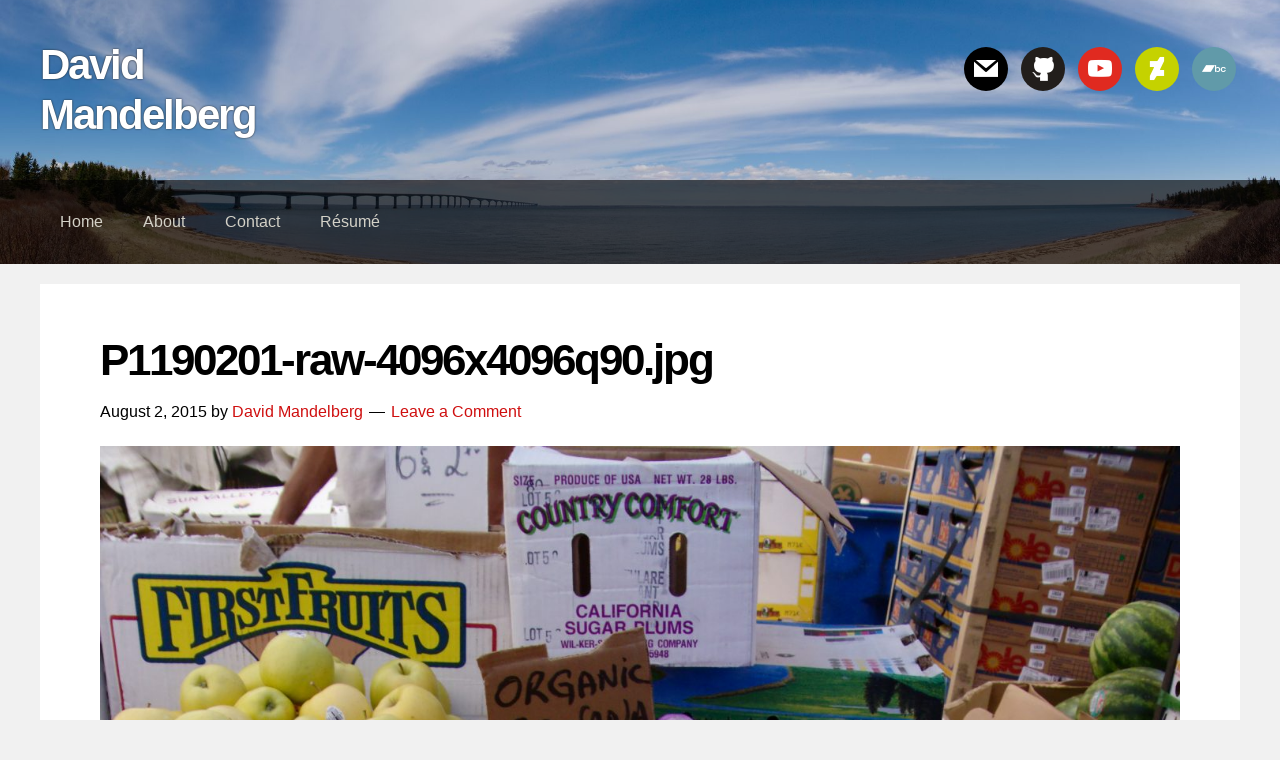

--- FILE ---
content_type: text/html; charset=UTF-8
request_url: https://david.mandelberg.org/2015/08/02/cambridge-and-boston/p1190201-raw-4096x4096q90/
body_size: 8002
content:
<!DOCTYPE html><html
lang=en-US prefix="og: http://ogp.me/ns# article: http://ogp.me/ns/article#"><head ><meta
charset="UTF-8"><title>P1190201-raw-4096x4096q90.jpg &#8211; David Mandelberg</title><meta
name='robots' content='max-image-preview:large'><meta
name="viewport" content="width=device-width, initial-scale=1"><link
rel=alternate type=application/rss+xml title="David Mandelberg &raquo; Feed" href=https://david.mandelberg.org/feed/ ><link
rel=alternate type=application/rss+xml title="David Mandelberg &raquo; Comments Feed" href=https://david.mandelberg.org/comments/feed/ ><link
rel=alternate type=application/rss+xml title="David Mandelberg &raquo; P1190201-raw-4096x4096q90.jpg Comments Feed" href=https://david.mandelberg.org/2015/08/02/cambridge-and-boston/p1190201-raw-4096x4096q90/feed/ ><link
rel=alternate title="oEmbed (JSON)" type=application/json+oembed href="https://david.mandelberg.org/wp-json/oembed/1.0/embed?url=https%3A%2F%2Fdavid.mandelberg.org%2F2015%2F08%2F02%2Fcambridge-and-boston%2Fp1190201-raw-4096x4096q90%2F"><link
rel=alternate title="oEmbed (XML)" type=text/xml+oembed href="https://david.mandelberg.org/wp-json/oembed/1.0/embed?url=https%3A%2F%2Fdavid.mandelberg.org%2F2015%2F08%2F02%2Fcambridge-and-boston%2Fp1190201-raw-4096x4096q90%2F&#038;format=xml"><style id=wp-img-auto-sizes-contain-inline-css>img:is([sizes=auto i],[sizes^="auto," i]){contain-intrinsic-size:3000px 1500px}</style><link
rel=stylesheet href=https://david.mandelberg.org/wp-content/cache/minify/a6496.css media=all><style id=wp-emoji-styles-inline-css>img.wp-smiley,img.emoji{display:inline !important;border:none !important;box-shadow:none !important;height:1em !important;width:1em !important;margin:0
0.07em !important;vertical-align:-0.1em !important;background:none !important;padding:0
!important}</style><style id=wp-block-library-inline-css>/*<![CDATA[*/:root{--wp-block-synced-color:#7a00df;--wp-block-synced-color--rgb:122,0,223;--wp-bound-block-color:var(--wp-block-synced-color);--wp-editor-canvas-background:#ddd;--wp-admin-theme-color:#007cba;--wp-admin-theme-color--rgb:0,124,186;--wp-admin-theme-color-darker-10:#006ba1;--wp-admin-theme-color-darker-10--rgb:0,107,160.5;--wp-admin-theme-color-darker-20:#005a87;--wp-admin-theme-color-darker-20--rgb:0,90,135;--wp-admin-border-width-focus:2px}@media (min-resolution:192dpi){:root{--wp-admin-border-width-focus:1.5px}}.wp-element-button{cursor:pointer}:root .has-very-light-gray-background-color{background-color:#eee}:root .has-very-dark-gray-background-color{background-color:#313131}:root .has-very-light-gray-color{color:#eee}:root .has-very-dark-gray-color{color:#313131}:root .has-vivid-green-cyan-to-vivid-cyan-blue-gradient-background{background:linear-gradient(135deg,#00d084,#0693e3)}:root .has-purple-crush-gradient-background{background:linear-gradient(135deg,#34e2e4,#4721fb 50%,#ab1dfe)}:root .has-hazy-dawn-gradient-background{background:linear-gradient(135deg,#faaca8,#dad0ec)}:root .has-subdued-olive-gradient-background{background:linear-gradient(135deg,#fafae1,#67a671)}:root .has-atomic-cream-gradient-background{background:linear-gradient(135deg,#fdd79a,#004a59)}:root .has-nightshade-gradient-background{background:linear-gradient(135deg,#330968,#31cdcf)}:root .has-midnight-gradient-background{background:linear-gradient(135deg,#020381,#2874fc)}:root{--wp--preset--font-size--normal:16px;--wp--preset--font-size--huge:42px}.has-regular-font-size{font-size:1em}.has-larger-font-size{font-size:2.625em}.has-normal-font-size{font-size:var(--wp--preset--font-size--normal)}.has-huge-font-size{font-size:var(--wp--preset--font-size--huge)}.has-text-align-center{text-align:center}.has-text-align-left{text-align:left}.has-text-align-right{text-align:right}.has-fit-text{white-space:nowrap!important}#end-resizable-editor-section{display:none}.aligncenter{clear:both}.items-justified-left{justify-content:flex-start}.items-justified-center{justify-content:center}.items-justified-right{justify-content:flex-end}.items-justified-space-between{justify-content:space-between}.screen-reader-text{border:0;clip-path:inset(50%);height:1px;margin:-1px;overflow:hidden;padding:0;position:absolute;width:1px;word-wrap:normal!important}.screen-reader-text:focus{background-color:#ddd;clip-path:none;color:#444;display:block;font-size:1em;height:auto;left:5px;line-height:normal;padding:15px
23px 14px;text-decoration:none;top:5px;width:auto;z-index:100000}html :where(.has-border-color){border-style:solid}html :where([style*=border-top-color]){border-top-style:solid}html :where([style*=border-right-color]){border-right-style:solid}html :where([style*=border-bottom-color]){border-bottom-style:solid}html :where([style*=border-left-color]){border-left-style:solid}html :where([style*=border-width]){border-style:solid}html :where([style*=border-top-width]){border-top-style:solid}html :where([style*=border-right-width]){border-right-style:solid}html :where([style*=border-bottom-width]){border-bottom-style:solid}html :where([style*=border-left-width]){border-left-style:solid}html :where(img[class*=wp-image-]){height:auto;max-width:100%}:where(figure){margin:0
0 1em}html :where(.is-position-sticky){--wp-admin--admin-bar--position-offset:var(--wp-admin--admin-bar--height,0px)}@media screen and (max-width:600px){html:where(.is-position-sticky){--wp-admin--admin-bar--position-offset:0px}}/*]]>*/</style><style id=global-styles-inline-css>/*<![CDATA[*/:root{--wp--preset--aspect-ratio--square:1;--wp--preset--aspect-ratio--4-3:4/3;--wp--preset--aspect-ratio--3-4:3/4;--wp--preset--aspect-ratio--3-2:3/2;--wp--preset--aspect-ratio--2-3:2/3;--wp--preset--aspect-ratio--16-9:16/9;--wp--preset--aspect-ratio--9-16:9/16;--wp--preset--color--black:#000;--wp--preset--color--cyan-bluish-gray:#abb8c3;--wp--preset--color--white:#fff;--wp--preset--color--pale-pink:#f78da7;--wp--preset--color--vivid-red:#cf2e2e;--wp--preset--color--luminous-vivid-orange:#ff6900;--wp--preset--color--luminous-vivid-amber:#fcb900;--wp--preset--color--light-green-cyan:#7bdcb5;--wp--preset--color--vivid-green-cyan:#00d084;--wp--preset--color--pale-cyan-blue:#8ed1fc;--wp--preset--color--vivid-cyan-blue:#0693e3;--wp--preset--color--vivid-purple:#9b51e0;--wp--preset--gradient--vivid-cyan-blue-to-vivid-purple:linear-gradient(135deg,rgb(6,147,227) 0%,rgb(155,81,224) 100%);--wp--preset--gradient--light-green-cyan-to-vivid-green-cyan:linear-gradient(135deg,rgb(122,220,180) 0%,rgb(0,208,130) 100%);--wp--preset--gradient--luminous-vivid-amber-to-luminous-vivid-orange:linear-gradient(135deg,rgb(252,185,0) 0%,rgb(255,105,0) 100%);--wp--preset--gradient--luminous-vivid-orange-to-vivid-red:linear-gradient(135deg,rgb(255,105,0) 0%,rgb(207,46,46) 100%);--wp--preset--gradient--very-light-gray-to-cyan-bluish-gray:linear-gradient(135deg,rgb(238,238,238) 0%,rgb(169,184,195) 100%);--wp--preset--gradient--cool-to-warm-spectrum:linear-gradient(135deg,rgb(74,234,220) 0%,rgb(151,120,209) 20%,rgb(207,42,186) 40%,rgb(238,44,130) 60%,rgb(251,105,98) 80%,rgb(254,248,76) 100%);--wp--preset--gradient--blush-light-purple:linear-gradient(135deg,rgb(255,206,236) 0%,rgb(152,150,240) 100%);--wp--preset--gradient--blush-bordeaux:linear-gradient(135deg,rgb(254,205,165) 0%,rgb(254,45,45) 50%,rgb(107,0,62) 100%);--wp--preset--gradient--luminous-dusk:linear-gradient(135deg,rgb(255,203,112) 0%,rgb(199,81,192) 50%,rgb(65,88,208) 100%);--wp--preset--gradient--pale-ocean:linear-gradient(135deg,rgb(255,245,203) 0%,rgb(182,227,212) 50%,rgb(51,167,181) 100%);--wp--preset--gradient--electric-grass:linear-gradient(135deg,rgb(202,248,128) 0%,rgb(113,206,126) 100%);--wp--preset--gradient--midnight:linear-gradient(135deg,rgb(2,3,129) 0%,rgb(40,116,252) 100%);--wp--preset--font-size--small:13px;--wp--preset--font-size--medium:20px;--wp--preset--font-size--large:36px;--wp--preset--font-size--x-large:42px;--wp--preset--spacing--20:0.44rem;--wp--preset--spacing--30:0.67rem;--wp--preset--spacing--40:1rem;--wp--preset--spacing--50:1.5rem;--wp--preset--spacing--60:2.25rem;--wp--preset--spacing--70:3.38rem;--wp--preset--spacing--80:5.06rem;--wp--preset--shadow--natural:6px 6px 9px rgba(0, 0, 0, 0.2);--wp--preset--shadow--deep:12px 12px 50px rgba(0, 0, 0, 0.4);--wp--preset--shadow--sharp:6px 6px 0px rgba(0, 0, 0, 0.2);--wp--preset--shadow--outlined:6px 6px 0px -3px rgb(255, 255, 255), 6px 6px rgb(0, 0, 0);--wp--preset--shadow--crisp:6px 6px 0px rgb(0, 0, 0)}:where(.is-layout-flex){gap:0.5em}:where(.is-layout-grid){gap:0.5em}body .is-layout-flex{display:flex}.is-layout-flex{flex-wrap:wrap;align-items:center}.is-layout-flex>:is(*,div){margin:0}body .is-layout-grid{display:grid}.is-layout-grid>:is(*,div){margin:0}:where(.wp-block-columns.is-layout-flex){gap:2em}:where(.wp-block-columns.is-layout-grid){gap:2em}:where(.wp-block-post-template.is-layout-flex){gap:1.25em}:where(.wp-block-post-template.is-layout-grid){gap:1.25em}.has-black-color{color:var(--wp--preset--color--black) !important}.has-cyan-bluish-gray-color{color:var(--wp--preset--color--cyan-bluish-gray) !important}.has-white-color{color:var(--wp--preset--color--white) !important}.has-pale-pink-color{color:var(--wp--preset--color--pale-pink) !important}.has-vivid-red-color{color:var(--wp--preset--color--vivid-red) !important}.has-luminous-vivid-orange-color{color:var(--wp--preset--color--luminous-vivid-orange) !important}.has-luminous-vivid-amber-color{color:var(--wp--preset--color--luminous-vivid-amber) !important}.has-light-green-cyan-color{color:var(--wp--preset--color--light-green-cyan) !important}.has-vivid-green-cyan-color{color:var(--wp--preset--color--vivid-green-cyan) !important}.has-pale-cyan-blue-color{color:var(--wp--preset--color--pale-cyan-blue) !important}.has-vivid-cyan-blue-color{color:var(--wp--preset--color--vivid-cyan-blue) !important}.has-vivid-purple-color{color:var(--wp--preset--color--vivid-purple) !important}.has-black-background-color{background-color:var(--wp--preset--color--black) !important}.has-cyan-bluish-gray-background-color{background-color:var(--wp--preset--color--cyan-bluish-gray) !important}.has-white-background-color{background-color:var(--wp--preset--color--white) !important}.has-pale-pink-background-color{background-color:var(--wp--preset--color--pale-pink) !important}.has-vivid-red-background-color{background-color:var(--wp--preset--color--vivid-red) !important}.has-luminous-vivid-orange-background-color{background-color:var(--wp--preset--color--luminous-vivid-orange) !important}.has-luminous-vivid-amber-background-color{background-color:var(--wp--preset--color--luminous-vivid-amber) !important}.has-light-green-cyan-background-color{background-color:var(--wp--preset--color--light-green-cyan) !important}.has-vivid-green-cyan-background-color{background-color:var(--wp--preset--color--vivid-green-cyan) !important}.has-pale-cyan-blue-background-color{background-color:var(--wp--preset--color--pale-cyan-blue) !important}.has-vivid-cyan-blue-background-color{background-color:var(--wp--preset--color--vivid-cyan-blue) !important}.has-vivid-purple-background-color{background-color:var(--wp--preset--color--vivid-purple) !important}.has-black-border-color{border-color:var(--wp--preset--color--black) !important}.has-cyan-bluish-gray-border-color{border-color:var(--wp--preset--color--cyan-bluish-gray) !important}.has-white-border-color{border-color:var(--wp--preset--color--white) !important}.has-pale-pink-border-color{border-color:var(--wp--preset--color--pale-pink) !important}.has-vivid-red-border-color{border-color:var(--wp--preset--color--vivid-red) !important}.has-luminous-vivid-orange-border-color{border-color:var(--wp--preset--color--luminous-vivid-orange) !important}.has-luminous-vivid-amber-border-color{border-color:var(--wp--preset--color--luminous-vivid-amber) !important}.has-light-green-cyan-border-color{border-color:var(--wp--preset--color--light-green-cyan) !important}.has-vivid-green-cyan-border-color{border-color:var(--wp--preset--color--vivid-green-cyan) !important}.has-pale-cyan-blue-border-color{border-color:var(--wp--preset--color--pale-cyan-blue) !important}.has-vivid-cyan-blue-border-color{border-color:var(--wp--preset--color--vivid-cyan-blue) !important}.has-vivid-purple-border-color{border-color:var(--wp--preset--color--vivid-purple) !important}.has-vivid-cyan-blue-to-vivid-purple-gradient-background{background:var(--wp--preset--gradient--vivid-cyan-blue-to-vivid-purple) !important}.has-light-green-cyan-to-vivid-green-cyan-gradient-background{background:var(--wp--preset--gradient--light-green-cyan-to-vivid-green-cyan) !important}.has-luminous-vivid-amber-to-luminous-vivid-orange-gradient-background{background:var(--wp--preset--gradient--luminous-vivid-amber-to-luminous-vivid-orange) !important}.has-luminous-vivid-orange-to-vivid-red-gradient-background{background:var(--wp--preset--gradient--luminous-vivid-orange-to-vivid-red) !important}.has-very-light-gray-to-cyan-bluish-gray-gradient-background{background:var(--wp--preset--gradient--very-light-gray-to-cyan-bluish-gray) !important}.has-cool-to-warm-spectrum-gradient-background{background:var(--wp--preset--gradient--cool-to-warm-spectrum) !important}.has-blush-light-purple-gradient-background{background:var(--wp--preset--gradient--blush-light-purple) !important}.has-blush-bordeaux-gradient-background{background:var(--wp--preset--gradient--blush-bordeaux) !important}.has-luminous-dusk-gradient-background{background:var(--wp--preset--gradient--luminous-dusk) !important}.has-pale-ocean-gradient-background{background:var(--wp--preset--gradient--pale-ocean) !important}.has-electric-grass-gradient-background{background:var(--wp--preset--gradient--electric-grass) !important}.has-midnight-gradient-background{background:var(--wp--preset--gradient--midnight) !important}.has-small-font-size{font-size:var(--wp--preset--font-size--small) !important}.has-medium-font-size{font-size:var(--wp--preset--font-size--medium) !important}.has-large-font-size{font-size:var(--wp--preset--font-size--large) !important}.has-x-large-font-size{font-size:var(--wp--preset--font-size--x-large) !important}/*]]>*/</style><style id=classic-theme-styles-inline-css>/*! This file is auto-generated */
.wp-block-button__link{color:#fff;background-color:#32373c;border-radius:9999px;box-shadow:none;text-decoration:none;padding:calc(.667em + 2px) calc(1.333em + 2px);font-size:1.125em}.wp-block-file__button{background:#32373c;color:#fff;text-decoration:none}</style><link
rel=stylesheet href=https://david.mandelberg.org/wp-content/cache/minify/df10c.css media=all> <script src=https://david.mandelberg.org/wp-content/cache/minify/818c0.js></script> <link
rel=https://api.w.org/ href=https://david.mandelberg.org/wp-json/ ><link
rel=alternate title=JSON type=application/json href=https://david.mandelberg.org/wp-json/wp/v2/media/1702><link
rel=EditURI type=application/rsd+xml title=RSD href=https://david.mandelberg.org/xmlrpc.php?rsd><meta
name="generator" content="WordPress 6.9"><link
rel=canonical href=https://david.mandelberg.org/2015/08/02/cambridge-and-boston/p1190201-raw-4096x4096q90/ ><link
rel=shortlink href='https://david.mandelberg.org/?p=1702'><meta
property="og:title" name="og:title" content="P1190201-raw-4096x4096q90.jpg"><meta
property="og:type" name="og:type" content="website"><meta
property="og:image" name="og:image" content="https://david.mandelberg.org/wp-content/uploads/2015/08/P1190201-raw-4096x4096q90-1368x2048.jpg"><meta
property="og:url" name="og:url" content="https://david.mandelberg.org/2015/08/02/cambridge-and-boston/p1190201-raw-4096x4096q90/"><meta
property="og:locale" name="og:locale" content="en_US"><meta
property="og:site_name" name="og:site_name" content="David Mandelberg"><meta
property="twitter:card" name="twitter:card" content="summary"><meta
property="article:published_time" name="article:published_time" content="2015-08-02T15:42:02+00:00"><meta
property="article:modified_time" name="article:modified_time" content="2015-08-02T15:42:02+00:00"><meta
property="article:author" name="article:author" content="https://david.mandelberg.org/author/dseomn/"><link
rel=pingback href=https://david.mandelberg.org/xmlrpc.php><meta
itemprop="name" content="David Mandelberg"><style id=bizznis-one-custom-css>.site-header{background-image:url("https://david.mandelberg.org/wp-content/uploads/2017/08/P1210944-raw-P1210954-raw-medium-e1503368553137.jpg");background-repeat:no-repeat;background-size:cover;background-position:center center}</style><link
rel=icon href=https://david.mandelberg.org/wp-content/uploads/2017/09/cropped-P1230630-raw-crop-square-full-32x32.jpg sizes=32x32><link
rel=icon href=https://david.mandelberg.org/wp-content/uploads/2017/09/cropped-P1230630-raw-crop-square-full-192x192.jpg sizes=192x192><link
rel=apple-touch-icon href=https://david.mandelberg.org/wp-content/uploads/2017/09/cropped-P1230630-raw-crop-square-full-180x180.jpg><meta
name="msapplication-TileImage" content="https://david.mandelberg.org/wp-content/uploads/2017/09/cropped-P1230630-raw-crop-square-full-270x270.jpg"></head><body
class="attachment wp-singular attachment-template-default single single-attachment postid-1702 attachmentid-1702 attachment-jpeg wp-theme-bizznis custom-header custom-header-active full-width-content" itemscope itemtype=http://schema.org/WebPage><div
class=site-container><section><h2 class="screen-reader-text">Skip links</h2><ul
class=bizznis-skip-link><li><a
href=#bizznis-content class=screen-reader-shortcut> Skip to content</a></li><li><a
href=#bizznis-footer-widgets class=screen-reader-shortcut> Skip to footer</a></li></ul></section><header
class=site-header itemscope itemtype=http://schema.org/WPHeader><div
class=header-content><div
class=wrap><div
class=title-area><p
class=site-title itemprop=headline><a
href=https://david.mandelberg.org/ >David Mandelberg</a></p></div><div
class="header-aside-area widget-area"><h2 class="bizznis-sidebar-title screen-reader-text">Header Right</h2><section
id=themegrill_social_icons-4 class="widget social-icons widget_social_icons"><div
class=widget-wrap><ul
class="social-icons-lists icons-background-rounded">
<li
class=social-icons-list-item>
<a
href=mailto:david@mandelberg.org   class=social-icon>
<span
class="socicon socicon-mail" style="padding: 10px; font-size: 24px; background-color: #000000"></span></a>
</li>
<li
class=social-icons-list-item>
<a
href=https://github.com/dseomn   class=social-icon>
<span
class="socicon socicon-github" style="padding: 10px; font-size: 24px; background-color: #221e1b"></span></a>
</li>
<li
class=social-icons-list-item>
<a
href=https://www.youtube.com/user/dseomn   class=social-icon>
<span
class="socicon socicon-youtube" style="padding: 10px; font-size: 24px; background-color: #e02a20"></span></a>
</li>
<li
class=social-icons-list-item>
<a
href=https://dseomn.deviantart.com/gallery/   class=social-icon>
<span
class="socicon socicon-deviantart" style="padding: 10px; font-size: 24px; background-color: #c5d200"></span></a>
</li>
<li
class=social-icons-list-item>
<a
href=https://davidmandelberg.bandcamp.com/   class=social-icon>
<span
class="socicon socicon-bandcamp" style="padding: 10px; font-size: 24px; background-color: #619aa9"></span></a>
</li></ul></div></section></div></div></div><nav
class="nav-bizznis nav-secondary" itemscope itemtype=http://schema.org/SiteNavigationElement><div
class=wrap><ul
id=menu-main-menu class="menu menu-bizznis menu-secondary"><li
id=menu-item-47 class="menu-item menu-item-type-custom menu-item-object-custom menu-item-home menu-item-47"><a
href=https://david.mandelberg.org/ itemprop=url><span
itemprop=name>Home</span></a></li>
<li
id=menu-item-33 class="menu-item menu-item-type-post_type menu-item-object-page menu-item-33"><a
href=https://david.mandelberg.org/about/ itemprop=url><span
itemprop=name>About</span></a></li>
<li
id=menu-item-2743 class="menu-item menu-item-type-post_type menu-item-object-page menu-item-2743"><a
href=https://david.mandelberg.org/contact/ itemprop=url><span
itemprop=name>Contact</span></a></li>
<li
id=menu-item-2791 class="menu-item menu-item-type-post_type menu-item-object-page menu-item-2791"><a
href=https://david.mandelberg.org/resume/ itemprop=url><span
itemprop=name>Résumé</span></a></li></ul></div></nav></header><div
class=site-main><div
class=wrap><div
class=content-sidebar-wrap><main
class=content id=bizznis-content><article
class="post-1702 attachment type-attachment status-inherit entry" itemscope itemtype=http://schema.org/CreativeWork><header
class=entry-header><h1 class="entry-title" itemprop="headline">P1190201-raw-4096x4096q90.jpg</h1><p
class=entry-meta><time
class=entry-time itemprop=datePublished datetime=2015-08-02T15:42:02+00:00>August 2, 2015</time> by <span
class=entry-author itemprop=author itemscope itemtype=http://schema.org/Person><a
href=https://david.mandelberg.org/author/dseomn/ class=entry-author-link itemprop=url rel=author><span
class=entry-author-name itemprop=name>David Mandelberg</span></a></span> <span
class=entry-comments-link><a
href=https://david.mandelberg.org/2015/08/02/cambridge-and-boston/p1190201-raw-4096x4096q90/#respond>Leave a Comment</a></span></p></header><div
class=entry-content itemprop=text><p
class=attachment><a
href=https://david.mandelberg.org/wp-content/uploads/2015/08/P1190201-raw-4096x4096q90.jpg><img
decoding=async width=1368 height=2048 src=https://david.mandelberg.org/wp-content/uploads/2015/08/P1190201-raw-4096x4096q90-1368x2048.jpg class="attachment-large size-large" alt srcset="https://david.mandelberg.org/wp-content/uploads/2015/08/P1190201-raw-4096x4096q90-1368x2048.jpg 1368w, https://david.mandelberg.org/wp-content/uploads/2015/08/P1190201-raw-4096x4096q90-214x320.jpg 214w, https://david.mandelberg.org/wp-content/uploads/2015/08/P1190201-raw-4096x4096q90-342x512.jpg 342w, https://david.mandelberg.org/wp-content/uploads/2015/08/P1190201-raw-4096x4096q90-768x1150.jpg 768w" sizes="(max-width: 1368px) 100vw, 1368px"></a></p></div><footer
class=entry-footer></footer></article><h2 class="screen-reader-text">Reader Interactions</h2><div
id=respond class=comment-respond><h3 id="reply-title" class="comment-reply-title">Leave a Reply <small><a
rel=nofollow id=cancel-comment-reply-link href=/2015/08/02/cambridge-and-boston/p1190201-raw-4096x4096q90/#respond style=display:none;>Cancel reply</a></small></h3><form
action=https://david.mandelberg.org/wp-comments-post.php method=post id=commentform class=comment-form><p
class=comment-notes><span
id=email-notes>Your email address will not be published.</span> <span
class=required-field-message>Required fields are marked <span
class=required>*</span></span></p><p
class=comment-form-comment><label
for=comment>Comment <span
class=required>*</span></label><textarea id=comment name=comment cols=45 rows=8 maxlength=65525 required></textarea></p><p
class=comment-form-author><label
for=author>Name <span
class=required>*</span></label> <input
id=author name=author type=text value size=30 maxlength=245 autocomplete=name required></p><p
class=comment-form-email><label
for=email>Email <span
class=required>*</span></label> <input
id=email name=email type=email value size=30 maxlength=100 aria-describedby=email-notes autocomplete=email required></p><p
class=comment-form-url><label
for=url>Website</label> <input
id=url name=url type=url value size=30 maxlength=200 autocomplete=url></p><p
class=form-submit><input
name=submit type=submit id=submit class=submit value="Post Comment"> <input
type=hidden name=comment_post_ID value=1702 id=comment_post_ID>
<input
type=hidden name=comment_parent id=comment_parent value=0></p></form></div></main></div></div></div><footer
class=site-footer itemscope itemtype=http://schema.org/WPFooter><div
class=footer-widgets id=bizznis-footer-widgets><h2 class="bizznis-sidebar-title screen-reader-text">Footer</h2><div
class=wrap><div
class="footer-widgets-2 widget-area"><section
id=search-11 class="widget widget_search"><div
class=widget-wrap><h3 class="widgettitle widget-title">Search</h3><form
class=search-form itemprop=potentialAction itemscope itemtype=http://schema.org/SearchAction method=get action=https://david.mandelberg.org/ role=search><meta
itemprop="target" content="https://david.mandelberg.org/?s={s}"><label
class="search-form-label screen-reader-text" for=searchform-696873b73d305>Search this website</label><input
itemprop=query-input type=search name=s id=searchform-696873b73d305 placeholder="Search this website &#x2026;"><input
type=submit value=Search></form></div></section><section
id=dseomn_archives-2 class="widget widget_dseomn_archives"><div
class=widget-wrap><h3 class="widgettitle widget-title">Archives</h3><ul
class=dseomn-archives>	<li
class=dseomn-archives-item><a
href=https://david.mandelberg.org/2022/ >2022</a>&nbsp;(2)</li>
<li
class=dseomn-archives-item><a
href=https://david.mandelberg.org/2021/ >2021</a>&nbsp;(1)</li>
<li
class=dseomn-archives-item><a
href=https://david.mandelberg.org/2020/ >2020</a>&nbsp;(2)</li>
<li
class=dseomn-archives-item><a
href=https://david.mandelberg.org/2018/ >2018</a>&nbsp;(6)</li>
<li
class=dseomn-archives-item><a
href=https://david.mandelberg.org/2017/ >2017</a>&nbsp;(12)</li>
<li
class=dseomn-archives-item><a
href=https://david.mandelberg.org/2016/ >2016</a>&nbsp;(9)</li>
<li
class=dseomn-archives-item><a
href=https://david.mandelberg.org/2015/ >2015</a>&nbsp;(12)</li>
<li
class=dseomn-archives-item><a
href=https://david.mandelberg.org/2014/ >2014</a>&nbsp;(27)</li>
<li
class=dseomn-archives-item><a
href=https://david.mandelberg.org/2013/ >2013</a>&nbsp;(26)</li>
<li
class=dseomn-archives-item><a
href=https://david.mandelberg.org/2010/ >2010</a>&nbsp;(8)</li>
<li
class=dseomn-archives-item><a
href=https://david.mandelberg.org/2009/ >2009</a>&nbsp;(5)</li>
<li
class=dseomn-archives-item><a
href=https://david.mandelberg.org/2007/ >2007</a>&nbsp;(1)</li>
<li
class=dseomn-archives-item><a
href=https://david.mandelberg.org/2006/ >2006</a>&nbsp;(1)</li>
<li
class=dseomn-archives-item><a
href=https://david.mandelberg.org/2005/ >2005</a>&nbsp;(10)</li>
<li
class=dseomn-archives-item><a
href=https://david.mandelberg.org/2004/ >2004</a>&nbsp;(1)</li></ul></div></section></div><div
class="footer-widgets-3 widget-area"><section
id=categories-4 class="widget widget_categories"><div
class=widget-wrap><h3 class="widgettitle widget-title">Categories</h3><ul>
<li
class="cat-item cat-item-5"><a
href=https://david.mandelberg.org/category/adventures/ >Adventures</a> (20)
</li>
<li
class="cat-item cat-item-11"><a
href=https://david.mandelberg.org/category/dancing/ >Dancing</a> (25)<ul
class=children>
<li
class="cat-item cat-item-4"><a
href=https://david.mandelberg.org/category/dancing/dance-choreography/ >Dance Choreography</a> (20)
</li></ul>
</li>
<li
class="cat-item cat-item-13"><a
href=https://david.mandelberg.org/category/music/ >Music</a> (6)
</li>
<li
class="cat-item cat-item-12"><a
href=https://david.mandelberg.org/category/photography/ >Photography</a> (80)
</li>
<li
class="cat-item cat-item-10"><a
href=https://david.mandelberg.org/category/technology/ >Technology</a> (13)
</li>
<li
class="cat-item cat-item-1"><a
href=https://david.mandelberg.org/category/uncategorized/ >Uncategorized</a> (4)
</li>
<li
class="cat-item cat-item-14"><a
href=https://david.mandelberg.org/category/videography/ >Videography</a> (7)
</li></ul></div></section></div><div
class="footer-widgets-4 widget-area"><section
id=meta-9 class="widget widget_meta"><div
class=widget-wrap><h3 class="widgettitle widget-title">Meta</h3><ul>
<li><a
href=https://david.mandelberg.org/wp-login.php>Log in</a></li>
<li><a
href=https://david.mandelberg.org/feed/ >Entries feed</a></li>
<li><a
href=https://david.mandelberg.org/comments/feed/ >Comments feed</a></li><li><a
href=https://wordpress.org/ >WordPress.org</a></li></ul></div></section></div></div></div><div
class=footer-creds><div
class=wrap><p>Copyright &#x000A9;&nbsp;2026 &#x000B7;  by <a
href=http://www.bizzthemes.com/ >BizzThemes</a> &#x000B7; <a
href=http://wordpress.org/ >WordPress</a> &#x000B7; <a
href=https://david.mandelberg.org/wp-login.php>Log in</a></p></div></div></footer></div><script type=speculationrules>{"prefetch":[{"source":"document","where":{"and":[{"href_matches":"/*"},{"not":{"href_matches":["/wp-*.php","/wp-admin/*","/wp-content/uploads/*","/wp-content/*","/wp-content/plugins/*","/wp-content/themes/bizznis/*","/*\\?(.+)"]}},{"not":{"selector_matches":"a[rel~=\"nofollow\"]"}},{"not":{"selector_matches":".no-prefetch, .no-prefetch a"}}]},"eagerness":"conservative"}]}</script> <script src=https://david.mandelberg.org/wp-content/cache/minify/501dc.js></script> <script id=wp-i18n-js-after>wp.i18n.setLocaleData({'text direction\u0004ltr':['ltr']});</script> <script src=https://david.mandelberg.org/wp-content/cache/minify/1f540.js></script> <script id=contact-form-7-js-before>var wpcf7={"api":{"root":"https:\/\/david.mandelberg.org\/wp-json\/","namespace":"contact-form-7\/v1"},"cached":1};</script> <script src=https://david.mandelberg.org/wp-content/cache/minify/dd8b3.js></script> <script id=email-subscribers-js-extra>var es_data={"messages":{"es_empty_email_notice":"Please enter email address","es_rate_limit_notice":"You need to wait for some time before subscribing again","es_single_optin_success_message":"Successfully Subscribed.","es_email_exists_notice":"Email Address already exists!","es_unexpected_error_notice":"Oops.. Unexpected error occurred.","es_invalid_email_notice":"Invalid email address","es_try_later_notice":"Please try after some time"},"es_ajax_url":"https://david.mandelberg.org/wp-admin/admin-ajax.php"};</script> <script src=https://david.mandelberg.org/wp-content/cache/minify/69faf.js async></script> <script src=https://david.mandelberg.org/wp-content/cache/minify/39c1d.js></script> <script id=responsive-menu-js-extra>var bizzmenuL10n={"selector":"secondary"};</script> <script src=https://david.mandelberg.org/wp-content/cache/minify/c1922.js></script> <script id=wp-emoji-settings type=application/json>{"baseUrl":"https://s.w.org/images/core/emoji/17.0.2/72x72/","ext":".png","svgUrl":"https://s.w.org/images/core/emoji/17.0.2/svg/","svgExt":".svg","source":{"concatemoji":"https://david.mandelberg.org/wp-includes/js/wp-emoji-release.min.js?ver=6.9"}}</script> <script type=module>/*<![CDATA[*//*! This file is auto-generated */
const a=JSON.parse(document.getElementById("wp-emoji-settings").textContent),o=(window._wpemojiSettings=a,"wpEmojiSettingsSupports"),s=["flag","emoji"];function i(e){try{var t={supportTests:e,timestamp:(new Date).valueOf()};sessionStorage.setItem(o,JSON.stringify(t))}catch(e){}}function c(e,t,n){e.clearRect(0,0,e.canvas.width,e.canvas.height),e.fillText(t,0,0);t=new Uint32Array(e.getImageData(0,0,e.canvas.width,e.canvas.height).data);e.clearRect(0,0,e.canvas.width,e.canvas.height),e.fillText(n,0,0);const a=new Uint32Array(e.getImageData(0,0,e.canvas.width,e.canvas.height).data);return t.every((e,t)=>e===a[t])}function p(e,t){e.clearRect(0,0,e.canvas.width,e.canvas.height),e.fillText(t,0,0);var n=e.getImageData(16,16,1,1);for(let e=0;e<n.data.length;e++)if(0!==n.data[e])return!1;return!0}function u(e,t,n,a){switch(t){case"flag":return n(e,"\ud83c\udff3\ufe0f\u200d\u26a7\ufe0f","\ud83c\udff3\ufe0f\u200b\u26a7\ufe0f")?!1:!n(e,"\ud83c\udde8\ud83c\uddf6","\ud83c\udde8\u200b\ud83c\uddf6")&&!n(e,"\ud83c\udff4\udb40\udc67\udb40\udc62\udb40\udc65\udb40\udc6e\udb40\udc67\udb40\udc7f","\ud83c\udff4\u200b\udb40\udc67\u200b\udb40\udc62\u200b\udb40\udc65\u200b\udb40\udc6e\u200b\udb40\udc67\u200b\udb40\udc7f");case"emoji":return!a(e,"\ud83e\u1fac8")}return!1}function f(e,t,n,a){let r;const o=(r="undefined"!=typeof WorkerGlobalScope&&self instanceof WorkerGlobalScope?new OffscreenCanvas(300,150):document.createElement("canvas")).getContext("2d",{willReadFrequently:!0}),s=(o.textBaseline="top",o.font="600 32px Arial",{});return e.forEach(e=>{s[e]=t(o,e,n,a)}),s}function r(e){var t=document.createElement("script");t.src=e,t.defer=!0,document.head.appendChild(t)}a.supports={everything:!0,everythingExceptFlag:!0},new Promise(t=>{let n=function(){try{var e=JSON.parse(sessionStorage.getItem(o));if("object"==typeof e&&"number"==typeof e.timestamp&&(new Date).valueOf()<e.timestamp+604800&&"object"==typeof e.supportTests)return e.supportTests}catch(e){}return null}();if(!n){if("undefined"!=typeof Worker&&"undefined"!=typeof OffscreenCanvas&&"undefined"!=typeof URL&&URL.createObjectURL&&"undefined"!=typeof Blob)try{var e="postMessage("+f.toString()+"("+[JSON.stringify(s),u.toString(),c.toString(),p.toString()].join(",")+"));",a=new Blob([e],{type:"text/javascript"});const r=new Worker(URL.createObjectURL(a),{name:"wpTestEmojiSupports"});return void(r.onmessage=e=>{i(n=e.data),r.terminate(),t(n)})}catch(e){}i(n=f(s,u,c,p))}t(n)}).then(e=>{for(const n in e)a.supports[n]=e[n],a.supports.everything=a.supports.everything&&a.supports[n],"flag"!==n&&(a.supports.everythingExceptFlag=a.supports.everythingExceptFlag&&a.supports[n]);var t;a.supports.everythingExceptFlag=a.supports.everythingExceptFlag&&!a.supports.flag,a.supports.everything||((t=a.source||{}).concatemoji?r(t.concatemoji):t.wpemoji&&t.twemoji&&(r(t.twemoji),r(t.wpemoji)))});/*]]>*/</script> </body></html>

--- FILE ---
content_type: text/css
request_url: https://david.mandelberg.org/wp-content/cache/minify/a6496.css
body_size: 32899
content:

/*! normalize.css v5.0.0 | MIT License | github.com/necolas/normalize.css */
--------------------------------------------- */
html{font-family:sans-serif;line-height:1.15;-ms-text-size-adjust:100%;-webkit-text-size-adjust:100%}body{margin:0}article,aside,footer,header,nav,section{display:block}h1{font-size:2em;margin:.67em 0}figcaption,figure,main{display:block}figure{margin:1em
40px}hr{box-sizing:content-box;height:0;overflow:visible}pre{font-family:monospace,monospace;font-size:1em}a{background-color:transparent;-webkit-text-decoration-skip:objects}a:active,a:hover{outline-width:0}abbr[title]{border-bottom:0;text-decoration:underline;text-decoration:underline dotted}b,strong{font-weight:inherit}b,strong{font-weight:bolder}code,kbd,samp{font-family:monospace,monospace;font-size:1em}dfn{font-style:italic}mark{background-color:#ff0;color:#000}small{font-size:80%}sub,sup{font-size:75%;line-height:0;position:relative;vertical-align:baseline}sub{bottom:-0.25em}sup{top:-0.5em}audio,video{display:inline-block}audio:not([controls]){display:none;height:0}img{border-style:none}svg:not(:root){overflow:hidden}button,input,optgroup,select,textarea{font-family:sans-serif;font-size:100%;line-height:1.15;margin:0}button,input{overflow:visible}button,select{text-transform:none}button,html [type="button"],[type="reset"],[type="submit"]{-webkit-appearance:button}button::-moz-focus-inner,[type="button"]::-moz-focus-inner,[type="reset"]::-moz-focus-inner,[type="submit"]::-moz-focus-inner{border-style:none;padding:0}button:-moz-focusring,[type="button"]:-moz-focusring,[type="reset"]:-moz-focusring,[type="submit"]:-moz-focusring{outline:1px
dotted ButtonText}fieldset{border:1px
solid silver;margin:0
2px;padding:.35em .625em .75em}legend{box-sizing:border-box;color:inherit;display:table;max-width:100%;padding:0;white-space:normal}progress{display:inline-block;vertical-align:baseline}textarea{overflow:auto}[type="checkbox"],[type="radio"]{box-sizing:border-box;padding:0}[type="number"]::-webkit-inner-spin-button,[type="number"]::-webkit-outer-spin-button{height:auto}[type="search"]{-webkit-appearance:textfield;outline-offset:-2px}[type="search"]::-webkit-search-cancel-button,[type="search"]::-webkit-search-decoration{-webkit-appearance:none}::-webkit-file-upload-button{-webkit-appearance:button;font:inherit}details,menu{display:block}summary{display:list-item}canvas{display:inline-block}template{display:none}[hidden]{display:none}html,input[type="search"]{box-sizing:border-box}*,*:before,*:after{box-sizing:inherit}.archive-pagination:before,.clearfix:before,.entry:before,.entry-pagination:before,.footer-widgets:before,.nav-primary:before,.nav-secondary:before,.site-container:before,.site-footer:before,.site-header:before,.site-main:before,.widget:before,.wrap:before{content:" ";display:table}.archive-pagination:after,.clearfix:after,.entry:after,.entry-pagination:after,.footer-widgets:after,.nav-primary:after,.nav-secondary:after,.site-container:after,.site-footer:after,.site-header:after,.site-main:after,.widget:after,.wrap:after{clear:both;content:" ";display:table}html{font-size:62.5%}body{background-color:#f1f1f1;font-family:Arial,'Helvetica Neue',Helvetica,sans-serif;font-size:18px;font-size:1.8rem;font-weight:400;line-height:1.8;margin:0}a,
button,
input:focus,
input[type="button"],
input[type="reset"],
input[type="submit"],
textarea:focus,
.button,
.gallery
img{-webkit-transition:all 0.1s ease-in-out;-moz-transition:all 0.1s ease-in-out;-ms-transition:all 0.1s ease-in-out;-o-transition:all 0.1s ease-in-out;transition:all 0.1s ease-in-out}::-moz-selection,::selection{background-color:#333;color:#fff}a{color:#cf0f0f;text-decoration:none}a:hover{color:#333;text-decoration:none}p{margin:0
0 24px;padding:0}hr{border:0;border-collapse:collapse;border-top:1px solid #ddd;clear:both;margin:1em
0}b,strong{font-weight:700}blockquote,cite,em,i{font-style:italic}ol,ul{margin:0;padding:0}blockquote{margin:40px}blockquote::before{content:"\201C";display:block;font-size:30px;font-size:3rem;height:0;left:-20px;position:relative;top:-10px}h1,h2,h3,h4,h5,h6{font-weight:700;line-height:1.2;margin:0
0 12px}h1{font-size:36px;font-size:3.6rem}h2{font-size:30px;font-size:3.0rem}h3{font-size:24px;font-size:2.4rem}h4{font-size:20px;font-size:2rem}h5{font-size:18px;font-size:1.8rem}h6{font-size:16px;font-size:1.6rem}embed,iframe,img,object,video,.wp-caption{max-width:100%}img{height:auto;width:auto}.gallery{overflow:hidden}.gallery-item{float:left;margin:0
0 28px;text-align:center}.gallery-caption{margin-left:0;margin-top:10px}.gallery-columns-2 .gallery-item{width:50%}.gallery-columns-3 .gallery-item{width:33%}.gallery-columns-4 .gallery-item{width:25%}.gallery-columns-5 .gallery-item{width:20%}.gallery-columns-6 .gallery-item{width:16.6666%}.gallery-columns-7 .gallery-item{width:14.2857%}.gallery-columns-8 .gallery-item{width:12.5%}.gallery-columns-9 .gallery-item{width:11.1111%}.gallery
img{border:1px
solid #ddd;height:auto;padding:4px}.gallery img:hover,
.gallery img:focus{border:1px
solid #999}input,select,textarea{background-color:#fff;border:1px
solid #ddd;color:#333;max-width:100%;padding:10px}input:focus,textarea:focus{background-color:#fff;border-color:#999;outline:none}input[type="checkbox"],input[type="image"],input[type="radio"]{width:auto}::-moz-placeholder{color:#999;opacity:1}::-webkit-input-placeholder{color:#999}button,input[type="button"],input[type="reset"],input[type="submit"],.button{background-color:#191919;border:0;box-shadow:none;color:#fff;cursor:pointer;padding:10px
15px;width:auto}button:hover,input:hover[type="button"],input:hover[type="reset"],input:hover[type="submit"],.button:hover,button:focus,input:focus[type="button"],input:focus[type="reset"],input:focus[type="submit"],.button:focus{background-color:#cf0f0f}.entry-content .button:hover,
.entry-content .button:focus{color:#fff}.button{display:inline-block}input[type="search"]::-webkit-search-cancel-button,input[type="search"]::-webkit-search-results-button{display:none}table{border-collapse:collapse;border-spacing:0;line-height:2;margin-bottom:40px;width:100%}tbody{border-bottom:1px solid #ddd}td,th{text-align:left}td{border-top:1px solid #ddd;padding:6px
0}th{font-weight:400}.screen-reader-text,
.screen-reader-text span,.screen-reader-shortcut{position:absolute !important;clip:rect(0, 0, 0, 0);height:1px;width:1px;border:0;overflow:hidden}.screen-reader-text:focus,
.screen-reader-shortcut:focus,
.nav-bizznis .search input[type="submit"]:focus,
.widget_search input[type="submit"]:focus{clip:auto !important;height:auto;width:auto;display:block;font-size:1em;font-weight:bold;padding:15px
23px 14px;color:#333;background:#fff;z-index:100000;text-decoration:none;box-shadow:0 0 2px 2px rgba(0,0,0,.6)}.five-sixths,.four-sixths,.one-fourth,.one-half,.one-sixth,.one-third,.three-fourths,.three-sixths,.two-fourths,.two-sixths,.two-thirds{float:left;margin-left:2.564102564102564%}.one-half,.three-sixths,.two-fourths{width:48.717948717948715%}.one-third,.two-sixths{width:31.623931623931625%}.four-sixths,.two-thirds{width:65.81196581196582%}.one-fourth{width:23.076923076923077%}.three-fourths{width:74.35897435897436%}.one-sixth{width:14.52991452991453%}.five-sixths{width:82.90598290598291%}.first{clear:both;margin-left:0}.wrap{margin:0
auto;max-width:1200px}.site-header{background-color:#fff;animation:feature-bg-anim .3s ease-in-out}.site-main{clear:both;padding-top:20px}.site-footer{font-size:16px;font-size:1.6rem}.content-sidebar-sidebar .content-sidebar-wrap,
.sidebar-content-sidebar .content-sidebar-wrap,
.sidebar-sidebar-content .content-sidebar-wrap{width:980px}.content-sidebar-sidebar .content-sidebar-wrap{float:left}.sidebar-content-sidebar .content-sidebar-wrap,
.sidebar-sidebar-content .content-sidebar-wrap{float:right}.content{float:right;width:880px}.content-sidebar .content,
.content-sidebar-sidebar .content,
.sidebar-content-sidebar
.content{float:left}.content-sidebar-sidebar .content,
.sidebar-content-sidebar .content,
.sidebar-sidebar-content
.content{width:660px}.full-width-content
.content{width:100%}.sidebar-primary{float:right;width:300px}.sidebar-content .sidebar-primary,
.sidebar-sidebar-content .sidebar-primary{float:left}.sidebar-secondary{float:left;width:200px}.content-sidebar-sidebar .sidebar-secondary{float:right}.sticky{}a.alignnone{display:inline-block}.alignleft{float:left;text-align:left}.alignright{float:right;text-align:right}a.alignleft,a.alignnone,a.alignright{max-width:100%}img.centered,.aligncenter{display:block;margin:0
auto 24px}.wp-caption{border:0;background:none;margin-left:0;margin-right:0;max-width:100%}img.alignnone,.alignnone{margin-bottom:24px}a.alignleft,img.alignleft,.wp-caption.alignleft{margin:0
24px 24px 0}a.alignright,img.alignright,.wp-caption.alignright{margin:0
0 24px 24px}.wp-caption-text{font-size:14px;font-size:1.4rem;font-weight:600;text-align:center}.entry-content p.wp-caption-text{margin-bottom:0}.widget_calendar
table{width:100%}.widget_calendar td,
.widget_calendar
th{text-align:center}.entry-content .wp-audio-shortcode,
.entry-content .wp-playlist,
.entry-content .wp-video{margin:0
0 28px}.search-form input[type="submit"]{border:0;clip:rect(0, 0, 0, 0);height:1px;margin:-1px;padding:0;position:absolute;width:1px}.header-content .search-form{margin-top:17px}.entry-content .search-form{width:50%}.avatar ,
.author-box
.avatar{float:left}.comment
.avatar{margin:0
24px 24px 0}.alignleft .avatar,
.author-box
.avatar{margin-right:24px}.alignright
.avatar{margin-left:24px}.breadcrumb{background-color:#fff;font-size:16px;font-size:1.6rem;margin-bottom:20px;padding:20px
60px}.author-box,
.author-box
h1{line-height:1.5}.author-box,.archive-description{background-color:#191919;color:#f7f7f7;margin-bottom:20px;overflow:hidden;padding:60px}.author-box .author-body{margin-left:90px}.author-box .author-box-title{display:block;font-size:28px;font-size:2.8rem;padding:0}.author-box p,
.archive-description
p{margin-top:15px;margin-bottom:0px}.author-box a,
.author-box a:hover{border-bottom:1px dotted #fff;color:#fff}.entry-header{margin-bottom:20px}.entry-title{font-size:44px;font-size:4.4rem;letter-spacing:-2px}.widget-title{font-size:28px;font-size:2.8rem;margin-bottom:30px}.entry-title a,
.sidebar .widget-title
a{color:#333}.entry-title a:hover,
.entry-title a:focus{color:#cf0f0f}.sidebar .widget-title
a{border:0}.archive-title{font-size:28px;font-size:2.8rem;margin:0}.search .archive-title{margin:0}.bizznis-skip-link{margin:0}.bizznis-skip-link
li{height:0;width:0;list-style:none}:focus{color:#333;outline:1px
solid #ccc}.header-content{padding:40px
0}.custom-header-active .header-content,
.custom-header-active .header-content a,
.custom-header-active .header-content a:hover{color:#fff}.title-area{float:left;width:300px}.site-title{font-size:42px;font-size:4.2rem;font-weight:700;letter-spacing:-2px;line-height:1.2}.site-title a,
.site-title a:hover,
.site-title a:focus{color:#333}.site-description{font-size:17px;font-size:1.7rem;line-height:1.5}.site-description,.site-title{margin-bottom:0}.header-full-width .title-area,
.header-full-width .site-title{width:100%}.header-image .title-area{background-image:url('[data-uri]');background-repeat:no-repeat;background-position:top center;min-height:120px}.header-image.custom-header-active .title-area{background-image:url('[data-uri]')}.header-image .site-description,
.header-image .site-title
a{display:block;text-indent:-9999px}.header-image .site-title
a{max-width:100%;min-height:120px}.header-image .site-description{display:none}.header-aside-area{float:right;text-align:right;width:800px}.header-aside-area
li{list-style-type:none;word-wrap:break-word}.header-aside-area
.widget{margin-bottom:30px}.header-aside-area .widget:last-child{margin-bottom:0}.nav-bizznis{clear:both;font-size:0;line-height:1.5;width:100%}.nav-bizznis
.left{float:left}.nav-bizznis
.right{float:right}.nav-bizznis .left > li,
.nav-bizznis .right>li{display:inline-block;text-align:left}.nav-bizznis .left a,
.nav-bizznis .right
a{border:0;display:block;padding:30px
20px;position:relative}.nav-bizznis
.date{padding:30px
20px}.nav-bizznis
.search{padding:15px
0 0}.nav-bizznis .search
input{padding:15px}.menu-bizznis{float:left;overflow:hidden;width:auto}.menu-bizznis .menu-item{display:inline-block;font-size:16px;font-size:1.6rem;position:relative;text-align:left}.menu-bizznis
a{border:0;color:#333;display:block;padding:30px
20px}.menu-bizznis a:hover,
.menu-bizznis a:focus{color:#cf0f0f}.menu-item-has-children>a:after{content:'\00a0\00a0\25BE'}.sub-menu .menu-item-has-children>a:after{content:''}.menu-bizznis .current-menu-item>a{font-weight:600}.menu-bizznis .sub-menu .current-menu-item>a{color:#333}.menu-bizznis .sub-menu{-webkit-transition:opacity .4s ease-in-out;-moz-transition:opacity .4s ease-in-out;-ms-transition:opacity .4s ease-in-out;-o-transition:opacity .4s ease-in-out;transition:opacity .4s ease-in-out;left:-9999px;opacity:0;position:absolute;width:250px;z-index:99}.menu-bizznis .sub-menu
a{background-color:#fff;border:1px
solid #e5e5e5;border-top:0;padding:16px
20px;position:relative;width:250px}.menu-bizznis .sub-menu .sub-menu{margin:-57px 0 0 249px}.menu-bizznis .menu-item:hover,
.menu-bizznis .menu-item:focus,
.menu-bizznis .menu-item:hover:focus{position:static}.menu-bizznis .menu-item:hover > .sub-menu,
.menu-bizznis .menu-item:focus>.sub-menu{left:auto;opacity:1}.menu-bizznis>.first>a{padding-left:0}.menu-bizznis>.last>a{padding-right:0}.menu-bizznis-extra{font-size:16px;font-size:1.6rem}.menu-bizznis-extra
a{color:#333}.menu-bizznis-extra a:hover,
.menu-bizznis-extra a:focus{color:#cf0f0f}.menu .menu-item:focus{position:static}.menu-bizznis .menu-item > a:focus + ul.sub-menu,
.menu-bizznis .menu-item.bizznis-hover>ul.sub-menu{left:auto;opacity:1}@media only screen and (max-width: 768px){.mobile-menu-icon{cursor:pointer;display:block}.mobile-menu-icon::before{content:"\00b7 \00b7 \00b7";display:block;font-size:70px;line-height:0;margin:0
auto;padding:25px
0 30px;text-align:center}.nav-responsive .menu-bizznis,
.nav-responsive .menu-bizznis-extra{display:none}.nav-mobile .menu-bizznis,
.nav-mobile .menu-item,
.nav-mobile .menu-bizznis-extra{clear:both;display:block}.nav-responsive li
a{display:block}.nav-responsive .menu-item:hover{position:static}.nav-responsive .menu-item:hover>.sub-menu{left:0;margin-left:0}.nav-responsive .menu-item-has-children{cursor:pointer}.nav-responsive .menu-item-has-children>a:after{content:''}.nav-responsive .menu-bizznis>.menu-item-has-children:before{content:"\25bc";float:right;font-size:15px;line-height:1;padding:24px
18px}.nav-responsive .menu-open.menu-item-has-children:before{content:"\25b2"}.nav-responsive .menu-bizznis>.menu-item>.sub-menu{display:none}.nav-responsive .menu-item:hover > .sub-menu > .menu-item:hover > .sub-menu,
.nav-responsive .sub-menu{left:auto;opacity:1;position:relative;transition:opacity .4s ease-in-out;width:100%;z-index:99}.nav-responsive .sub-menu li a,
.nav-responsive .sub-menu li a:hover,
.nav-responsive .sub-menu .sub-menu{margin:0;position:relative;width:100%}.nav-bizznis .search
input{width:100%}}.nav-primary{background-color:#f1f1f1}.nav-secondary{background-color:#191919;color:#9e9d95}.custom-header-active .nav-secondary,
.custom-header .nav-secondary{background-color:#333;background-color:rgba(0,0,0,0.6)}.nav-secondary
a{color:#d3d1c7}.nav-secondary  a:hover,
.nav-secondary  a:focus,
.nav-secondary .current-menu-item>a{color:#fff}.nav-secondary .sub-menu a,
.nav-secondary .sub-menu a:hover,
.nav-secondary .sub-menu a:focus{color:#333}.nav-header .menu-bizznis{float:none}.nav-header .sub-menu{border-top:1px solid #e5e5e5}.nav-header .sub-menu .sub-menu{margin:-55px 0 0 199px}.custom-header .nav-header .sub-menu a,
.custom-header .nav-header .sub-menu a:hover{color:#000}.entry{margin-bottom:20px}article.entry{background-color:#fff;padding:50px
60px 60px}.entry-content ol,
.entry-content p,
.entry-content ul,.quote-caption{margin-bottom:24px}.entry-content ol li,
.entry-content ul
li{margin-left:40px}.entry-content ol ol,
.entry-content ul ul,
.entry-content .wp-caption
p{margin-bottom:0}.entry-content .attachment a,
.entry-content .gallery
a{border:0}.entry-meta{clear:both;font-size:16px;font-size:1.6rem}.entry-header .entry-meta{margin-bottom:0}.entry-footer .entry-meta{margin:0}.entry-comments-link::before{content:"\2014";margin:0
6px 0 2px}.entry-categories,.entry-tags{display:block}.entry-content .post-edit-link:before{clear:both;content:".";display:block;height:10px;visibility:hidden}.archive-pagination{clear:both;margin:20px
0;text-align:center}.archive-pagination
li{display:inline}.archive-pagination li
a{background-color:#fff;color:#191919;cursor:pointer;display:inline-block;padding:5px
15px}.archive-pagination li a:hover,
.archive-pagination li.active
a{background-color:#191919;color:#fff}.entry-pagination{margin:0
0 20px 0}.post-navigation{padding:0
0 40px 0}.content-box-blue,.content-box-gray,.content-box-green,.content-box-purple,.content-box-red,.content-box-yellow{margin-bottom:30px;overflow:hidden;padding:30px}.content-box-blue{background-color:#a5dcf7}.content-box-gray{background-color:#e2e2e2}.content-box-green{background-color:#dbeaa0}.content-box-purple{background-color:#f6e3f1}.content-box-red{background-color:#f9bfa2}.content-box-yellow{background-color:#fbf78d}.comment-respond,.entry-comments,.entry-pings{background-color:#fff;clear:both;margin-bottom:20px}.comment-respond,.entry-pings{padding:40px
40px 16px}.entry-comments{padding:60px}.comment-header{font-size:16px;font-size:1.6rem}li.comment{background-color:#f1f1f1}.comment-content{clear:both;word-wrap:break-word}.comment-list
li.comment{margin-top:20px;padding:50px}.comment-list li
li.comment{background-color:#fff;border-top:2px solid #f1f1f1;margin-right:-50px;margin-bottom:-50px}.comment-list li.comment,
.ping-list
li.pingback{list-style-type:none}.comment-respond input[type="email"],
.comment-respond input[type="text"],
.comment-respond input[type="url"]{width:50%}.comment-respond
textarea{width:100%}.comment-respond
label{display:block;margin-right:12px}.entry-comments .comment-author{margin-bottom:0}.entry-pings
.reply{display:none}.comment-content ol,
.comment-content
ul{margin-bottom:24px}.comment-content ol li,
.comment-content ul
li{margin-left:40px}.comment-content ol ol,
.comment-content ul
ul{margin-bottom:0}.bypostauthor{}.form-allowed-tags{background-color:#f1f1f1;font-size:16px;font-size:1.6rem;padding:24px}.sidebar{font-size:16px;font-size:1.6rem}.sidebar li,
.after-entry
li{list-style-type:none;margin-bottom:10px;word-wrap:break-word}.sidebar li ul,
.sidebar li ol,
.after-entry li ul,
.after-entry li
ol{margin-left:20px;margin-top:10px}.sidebar li ul li,
.sidebar li ol li,
.after-entry li ul li,
.after-entry li ol
li{list-style-type:inherit}.sidebar p:last-child,
.after-entry p:last-child{margin-bottom:0}.sidebar .widget,
.after-entry
.widget{background-color:#fff;margin-bottom:20px;padding:60px}.footer-widgets{background-color:#191919;color:#fff;clear:both;padding-top:60px;padding-bottom:10px}.footer-widgets
a{color:#fff}.footer-widgets a:hover{color:#fff}.footer-widgets-1,.footer-widgets-2,.footer-widgets-3,.footer-widgets-4{width:255px}.footer-widgets-1,.footer-widgets-2{margin-right:60px}.footer-widgets-1,.footer-widgets-2,.footer-widgets-3{float:left}.footer-widgets-4{float:right}.footer-widgets
li{list-style-type:none;margin-bottom:7px;word-wrap:break-word}.footer-widgets
.widget{margin-bottom:60px}.footer-widgets .widget-title{color:#fff}.footer-creds{background-color:#fff;padding:30px
0;text-align:center}.footer-creds
a{color:#424242}.footer-creds a:hover{color:#cf0f0f}.footer-creds
p{margin-bottom:0}.featured-content
.entry{margin-bottom:20px;padding:0
0 24px}.featured-content .entry-title{font-size:24px;font-size:2.4rem;line-height:1.2}div.gform_wrapper input[type="email"],
div.gform_wrapper input[type="text"],
div.gform_wrapper textarea,
div.gform_wrapper select,
div.gform_wrapper .ginput_complex
label{font-size:16px;font-size:1.6rem;padding:10px}div.gform_wrapper .ginput_complex
label{padding:0}div.gform_wrapper .top_label
.gfield_label{margin:0
0 10px 0}div.gform_wrapper li,
div.gform_wrapper form
li{margin:16px
0 0}div.gform_wrapper .gform_footer input[type="submit"]{font-size:14px;font-size:1.4rem}table.lines{margin-bottom:0;line-height:1.5}@keyframes feature-text-anim{0%{opacity:0;-webkit-transform:translate3d(0,10px,0);-moz-transform:translate3d(0,10px,0);-ms-transform:translate3d(0,10px,0);-o-transform:translate3d(0,10px,0);transform:translate3d(0,10px,0)}75%{opacity:0;-webkit-transform:translate3d(0,10px,0);-moz-transform:translate3d(0,10px,0);-ms-transform:translate3d(0,10px,0);-o-transform:translate3d(0,10px,0);transform:translate3d(0,10px,0)}100%{opacity:1;-webkit-transform:translate3d(0,0,0);-moz-transform:translate3d(0,0,0);-ms-transform:translate3d(0,0,0);-o-transform:translate3d(0,0,0);transform:translate3d(0,0,0)}}@keyframes feature-bg-anim{0%{opacity:0}50%{opacity:0}100%{opacity:1}}@media
only screen and (-webkit-min-device-pixel-ratio : 1.5),
only screen and (min-device-pixel-ratio : 1.5){.header-image .title-area{background-image:url('[data-uri]');background-repeat:no-repeat;background-position:left;background-size:330px 120px}.header-image.custom-header-active .title-area{background-image:url('[data-uri]')}}@media only screen and (max-width: 1200px){.wrap{max-width:960px}.content-sidebar-sidebar .content-sidebar-wrap,
.sidebar-content-sidebar .content-sidebar-wrap,
.sidebar-sidebar-content .content-sidebar-wrap{width:740px}.content,
.site-header .widget-area{width:620px}.sidebar-content-sidebar .content,
.sidebar-sidebar-content .content,
.content-sidebar-sidebar
.content{width:420px}.sidebar-primary,.title-area{width:300px}.footer-widgets-1,.footer-widgets-2,.footer-widgets-3,.footer-widgets-4{width:220px}.footer-widgets-1,.footer-widgets-2{margin-right:30px}}@media only screen and (max-width: 960px){body{background-color:#fff;font-size:16px;font-size:1.6rem}.wrap{max-width:800px;padding-left:5%;padding-right:5%}.content,
.content-sidebar-sidebar .content,
.content-sidebar-sidebar .content-sidebar-wrap,
.footer-widgets-1,
.footer-widgets-2,
.footer-widgets-3,
.footer-widgets-4,
.sidebar-content-sidebar .content,
.sidebar-content-sidebar .content-sidebar-wrap,
.sidebar-primary,
.sidebar-secondary,
.sidebar-sidebar-content .content,
.sidebar-sidebar-content .content-sidebar-wrap,
.site-header .widget-area,.title-area{width:100%}.comment-respond,
.entry,
article.entry,
.entry-comments,
.entry-pings,
.sidebar .widget,.site-header,.breadcrumb{padding:0}.archive-description,.author-box{padding:20px}.header-image .title-area{background-position:center top}.site-header .search-form,
.site-header .menu-bizznis,
.site-header .menu-bizznis-extra{float:none}.nav-bizznis,
.site-description,
.site-header .title-area,
.site-header .search-form,.site-title{text-align:center}.nav-bizznis a,.nav-bizznis>.first>a,.nav-bizznis>.last>a{padding:20px
16px}.site-header .search-form{margin:16px
auto}.header-aside-area{margin-top:30px}.footer-widgets-1{margin-right:0}}@media only screen and (max-width: 800px){.archive-pagination li
a{margin-bottom:4px}.five-sixths,.four-sixths,.one-fourth,.one-half,.one-sixth,.one-third,.three-fourths,.three-sixths,.two-fourths,.two-sixths,.two-thirds{margin:0;width:100%}.sidebar .widget.enews-widget{padding:40px}}@media
print{*,*:before,*:after{background:transparent !important;box-shadow:none !important;color:#000 !important;text-shadow:none !important}a,a:visited{text-decoration:underline}a[href]:after{content:" (" attr(href) ")"}abbr[title]:after{content:" (" attr(title) ")"}a[href^="javascript:"]:after,a[href^="#"]:after,.site-title>a:after{content:""}thead{display:table-header-group}img,tr{page-break-inside:avoid}img{max-width:100% !important}@page{margin:2cm 0.5cm}p,h2,h3{orphans:3;widows:3}blockquote,pre{border:1px
solid #999;page-break-inside:avoid}.content,.content-sidebar{width:100%}button,
input,
select,
textarea,
.breadcrumb,
.comment-edit-link,
.comment-form,
.comment-list .reply a,.comment-reply-title,.edit-link,.entry-comments-link,.entry-footer,.bizznis-box,.header-widget-area,.hidden-print,.home-top,.nav-primary,.nav-secondary,.post-edit-link,.sidebar{display:none !important}.title-area{text-align:center;width:100%}.site-title>a{margin:0;text-decoration:none;text-indent:0}.site-main{padding-top:0;position:relative;top:-100px}.author-box{margin-bottom:0}h1,h2,h3,h4,h5,h6{orphans:3;page-break-after:avoid;page-break-inside:avoid;widows:3}img{page-break-after:avoid;page-break-inside:avoid}blockquote,pre,table{page-break-inside:avoid}dl,ol,ul{page-break-before:avoid}}

--- FILE ---
content_type: application/x-javascript
request_url: https://david.mandelberg.org/wp-content/cache/minify/c1922.js
body_size: 0
content:
(function($){var nav_selector=$('nav[class*=nav-'+bizzmenuL10n['selector']+']');var menu_selector=$('nav[class*=nav-'+bizzmenuL10n['selector']+'] .menu-bizznis');nav_selector.addClass('nav-responsive');menu_selector.before('<div class="mobile-menu-icon"></div>');$('.mobile-menu-icon').on('click',function(){nav_selector.toggleClass('nav-mobile');$('body').toggleClass('nav-mobile-open');return false;});$('.nav-responsive').find('.menu-bizznis > .menu-item').live('click',function(event){if(event.target!==this){return;}
$(this).find('.sub-menu:first').slideToggle(function(){$(this).parent().toggleClass('menu-open');});});})(jQuery);